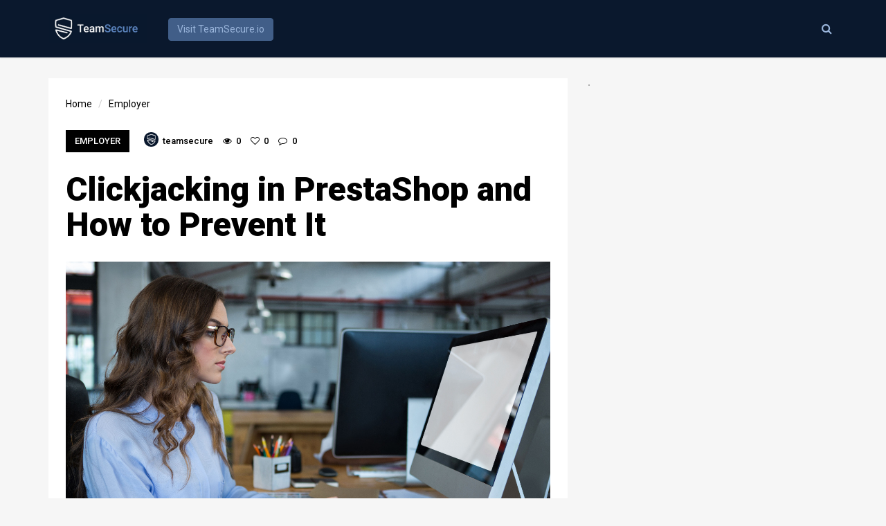

--- FILE ---
content_type: text/html; charset=UTF-8
request_url: https://blog.teamsecure.io/2021/04/20/clickjacking-in-prestashop-and-how-to-prevent-it/
body_size: 8340
content:




<!doctype html>
<html lang="en-US">
<head>
<meta charset="UTF-8">
<meta name="viewport" content="user-scalable=yes,width=device-width,minimum-scale=1,initial-scale=1">
<!--[if IE]><meta http-equiv="X-UA-Compatible" content="IE=edge" /><![endif]-->
<link rel="pingback" href="https://blog.teamsecure.io/xmlrpc.php">
<title>Clickjacking in PrestaShop and How to Prevent It &#8211; TeamSecure.io</title>
<link rel='dns-prefetch' href='//fonts.googleapis.com' />
<link rel='dns-prefetch' href='//s.w.org' />
<link rel="alternate" type="application/rss+xml" title="TeamSecure.io &raquo; Feed" href="https://blog.teamsecure.io/feed/" />
<link rel='stylesheet' id='wp-block-library-css'  href='https://blog.teamsecure.io/wp-includes/css/dist/block-library/style.min.css?ver=5.5.9' type='text/css' media='all' />
<link rel='stylesheet' id='sanfrancisco-font-css'  href='//fonts.googleapis.com/css?family=Roboto%3A400%2C900%2C700%2C500%2C300%2C400italic%7CMontserrat%3A700&#038;ver=5.5.9#038;subset=latin,latin-ext' type='text/css' media='all' />
<link rel='stylesheet' id='bootstrap-css'  href='https://blog.teamsecure.io/wp-content/themes/sanfrancisco/library/assets/lib/bootstrap.css?ver=3.3.6' type='text/css' media='all' />
<link rel='stylesheet' id='font-awesome-css'  href='https://blog.teamsecure.io/wp-content/themes/sanfrancisco/library/assets/lib/font-awesome-4.6.3/css/font-awesome.min.css?ver=4.6.3' type='text/css' media='all' />
<link rel='stylesheet' id='owl-carousel-css'  href='https://blog.teamsecure.io/wp-content/themes/sanfrancisco/library/assets/lib/owl.carousel.2.0.0/assets/owl.carousel.css?ver=2.0.0' type='text/css' media='all' />
<link rel='stylesheet' id='sanfrancisco-stylesheet-css'  href='https://blog.teamsecure.io/wp-content/themes/sanfrancisco/style.css?ver=1.3.2' type='text/css' media='all' />
<script type="6fd034230329b50c63f95ff0-text/javascript" src='https://blog.teamsecure.io/wp-includes/js/jquery/jquery.js?ver=1.12.4-wp' id='jquery-core-js'></script>
<link rel="https://api.w.org/" href="https://blog.teamsecure.io/wp-json/" /><link rel="alternate" type="application/json" href="https://blog.teamsecure.io/wp-json/wp/v2/posts/352" /><link rel="EditURI" type="application/rsd+xml" title="RSD" href="https://blog.teamsecure.io/xmlrpc.php?rsd" />
<link rel="wlwmanifest" type="application/wlwmanifest+xml" href="https://blog.teamsecure.io/wp-includes/wlwmanifest.xml" /> 
<link rel='prev' title='Web Development Security Steps ' href='https://blog.teamsecure.io/2021/04/13/web-development-security-steps/' />
<link rel='next' title='PrestaShop Malware Attack and How to Secure It' href='https://blog.teamsecure.io/2021/04/22/prestashop-malware-attack-and-how-to-secure-it/' />
<meta name="generator" content="WordPress 5.5.9" />
<link rel="canonical" href="https://blog.teamsecure.io/2021/04/20/clickjacking-in-prestashop-and-how-to-prevent-it/" />
<link rel='shortlink' href='https://blog.teamsecure.io/?p=352' />
<link rel="alternate" type="application/json+oembed" href="https://blog.teamsecure.io/wp-json/oembed/1.0/embed?url=https%3A%2F%2Fblog.teamsecure.io%2F2021%2F04%2F20%2Fclickjacking-in-prestashop-and-how-to-prevent-it%2F" />
<link rel="alternate" type="text/xml+oembed" href="https://blog.teamsecure.io/wp-json/oembed/1.0/embed?url=https%3A%2F%2Fblog.teamsecure.io%2F2021%2F04%2F20%2Fclickjacking-in-prestashop-and-how-to-prevent-it%2F&#038;format=xml" />
<style type="text/css" media="screen">
body{font-family:"Roboto", Arial, Helvetica, sans-serif;font-weight:400}::selection{background-color:#000;color:#fff}::-moz-selection{background-color:#000;color:#fff}.sf-sections-wrapper{background:#f6f6f6}h1,h2,h3,h4,h5,h6{font-family:"Roboto", sans-serif;font-weight:900}.sidebar-widget .widget-title .title{font:700 14px "Roboto", sans-serif}.archive .sf-fancy-title,.search .sf-fancy-title{background-color:#fff}.archive .sf-fancy-title .sf-title,.search .sf-fancy-title .sf-title{color:#000;font-family:"Roboto", sans-serif;font-weight:900}.archive .sf-fancy-title .breadcrumb a,.search .sf-fancy-title .breadcrumb a{color:#000}.archive .sf-fancy-title .breadcrumb a:hover,.search .sf-fancy-title .breadcrumb a:hover{color:#e72132}.archive .sf-fancy-title .breadcrumb li>span,.search .sf-fancy-title .breadcrumb li>span,.archive .sf-fancy-title .breadcrumb a:active,.search .sf-fancy-title .breadcrumb a:active,.archive .sf-fancy-title .breadcrumb a:focus,.search .sf-fancy-title .breadcrumb a:focus{color:#000}.sf-fancy-title .breadcrumb{font-family:"Roboto", sans-serif;font-weight:400}.navbar-brand .sf-header-logo{padding-bottom:20px;padding-top:20px;width:240px;color:#000;font:700 28px "Montserrat", sans-serif}.navbar-brand .sf-header-logo:hover{color:#000}.navbar-brand .sf-header-logo:active,.navbar-brand .sf-header-logo:focus{color:#000}.navbar-brand .sf-header-logo-mobile{padding-bottom:20px;padding-top:20px;width:240px;color:#000;font:700 28px "Montserrat", sans-serif}.sf-footer{background-color:#fff}.sf-footer-brand-box hr,.sf-footer-bottom>hr,.sf-footer .sidebar-widget .widget-title:before,.sf-footer .sidebar-widget .widget-title:after{background-color:rgba(0,0,0,0.08)}.sf-footer-brand .sf-footer-logo{color:#000}.sf-footer-brand .sf-footer-logo:hover{color:#000}.sf-footer-brand .sf-footer-logo:active,.sf-footer-brand .sf-footer-logo:focus{color:#000}.sf-footer-brand .sf-footer-logo-mobile{color:#000;font:700 28px "Montserrat", sans-serif}.sf-footer-brand-text{color:#525252;font:400 13px Georgia, serif}.sf-footer-copyright-text{color:#000}.sf-footer-nav li a{color:#000}.sf-footer-nav li a:hover{color:#000}.sf-footer-nav li a:active,.sf-footer-nav li a:focus{color:#000}.sf-nav-wrapper{background:#fff}.navbar-header{border-color:rgba(0,0,0,0.05)}.nav-menu>li a{font:300 14px "Roboto", sans-serif}.navbar-right>.sf-item-trending>a{font:700 14px "Montserrat", sans-serif}.navbar-nav.navbar-right>.sf-item-trending>a{color:#000}.navbar-nav.navbar-right>.sf-item-trending>a:hover{color:#000}.navbar-nav.navbar-right>.sf-item-trending>a:active,.navbar-nav.navbar-right>.sf-item-trending>a:focus,.navbar-nav.navbar-right>.sf-item-trending.active>a,.navbar-nav.navbar-right>.sf-item-trending.current-menu-item>a{color:#000}.navbar-nav>li>a{text-transform:none;color:rgba(0,0,0,0.6)}.navbar-nav>li>a:hover{color:#000}.navbar-nav>li>a:active,.navbar-nav>li>a:focus,.navbar-nav>li.active>a,.navbar-nav>li.current-menu-item>a{color:#000}.navbar-nav>li.active>a,.navbar-nav>li.current-menu-item>a{font-weight:700}.sf-item-search >.sf-btn-search{color:#000}.sf-item-search >.sf-btn-search:hover{color:#000}.sf-item-search >.sf-btn-search:active,.sf-item-search >.sf-btn-search:focus{color:#000}.sf-entry-singular{background-color:#fff}.sf-entry-singular,.sf-comment-form .form-control,.sf-related-entries .sf-entry .sf-entry-title a,.sf-related-entries .sf-entry .sf-entry-author a,.sf-related-entries .sf-entry .sf-entry-meta,.sf-related-entries .sf-entry .sf-entry-tags .sf-label,.sf-entry-singular>.sf-entry-header .breadcrumb a{color:#000}.sf-related-entries .sf-entry .sf-entry-title a:hover,.sf-related-entries .sf-entry .sf-entry-author a:hover,.sf-comment-metadata a:hover,.sf-entry-singular>.sf-entry-header .sf-entry-meta a:hover,.sf-entry-singular>.sf-entry-header .breadcrumb a:hover{color:#e72132}.sf-related-entries .sf-entry .sf-entry-title a:active,.sf-related-entries .sf-entry .sf-entry-title a:focus,.sf-related-entries .sf-entry .sf-entry-author a:active,.sf-related-entries .sf-entry .sf-entry-author a:focus,.sf-comment-metadata a:active,.sf-comment-metadata a:focus,.sf-entry-singular>.sf-entry-header .sf-entry-meta a:active,.sf-entry-singular>.sf-entry-header .sf-entry-meta a:focus,.sf-entry-singular>.sf-entry-header .breadcrumb a:active,.sf-entry-singular>.sf-entry-header .breadcrumb a:focus{color:#e72132}.sf-entry-content .sf-pagination,.sf-entry-tags-box,.sf-entry-content blockquote:not(.twitter-tweet):not(.instagram-media){background-color:#fafafa}.sf-entry-content .sf-pagination a,.sf-entry-singular .sf-entry-flag-trending,.sf-entry-singular>.sf-entry-header .sf-entry-subtitle,.sf-entry-singular .mashsb-count,.sf-entry-singular .mashsb-sharetext,.sf-entry-content .agggif-caption,.sf-entry-singular .sf-author-box .sf-author-bio,.sf-entry-singular .sf-author-box .sf-author-social li a,.sf-entry-singular .sf-entry-tags .sf-tag a,.sf-related-entries .sf-entry .sf-entry-excerpt,.sf-comment-content p,.sf-comment-form .comment-notes,.sf-comment-form .comment-notes a,.sf-comment-reply a,.sf-comment-respond .comment-reply-title a,.sf-entry-content blockquote:not(.twitter-tweet):not(.instagram-media):before{color:#8c8c8c}.sf-comment-form .form-control::-moz-placeholder{color:#8c8c8c}.sf-comment-form .form-control::-webkit-input-placeholder{color:#8c8c8c}.sf-comment-form .form-control:-ms-input-placeholder{color:#8c8c8c}.sf-entry-content .sf-pagination a:hover,.sf-entry-singular .sf-entry-tags .sf-tag a:hover,.sf-comment-reply a:hover,.sf-comment-respond .comment-reply-title a:hover,.sf-entry-content .sf-entry-tags .sf-tag a:hover,.sf-entry-singular sf-author-box .sf-author-social li a:hover,.sf-comment-form .comment-notes a:hover{color:#000}.sf-entry-content .sf-pagination a:active,.sf-entry-content .sf-pagination a:focus,.sf-entry-singular .sf-entry-tags .sf-tag a:active,.sf-entry-singular .sf-entry-tags .sf-tag a:focus,.sf-comment-reply a:active,.sf-comment-reply a:focus,.sf-comment-respond .comment-reply-title a:active,.sf-comment-respond .comment-reply-title a:focus,.sf-entry-content .sf-entry-tags .sf-tag a:active,.sf-entry-content .sf-entry-tags .sf-tag a:focus,.sf-entry-singular .sf-author-box .sf-author-social li a:active,.sf-entry-singular .sf-author-box .sf-author-social li a:focus,.sf-comment-form .comment-notes a:active,.sf-comment-form .comment-notes a:focus{color:#000}.sf-entry-singular .sf-author-box,.sf-entry-singular .sf-comment-list,.sf-comment-form .form-control,.sf-entry-singular .sf-module-title.sf-has-line:before,.sf-entry-singular .sf-module-title.sf-has-line:after{border-color:rgba(0, 0, 0, 0.04)}.sf-entry-singular>.sf-entry-header .sf-entry-meta .sf-btn{background-color:#000;color:#fff}.sf-entry-singular>.sf-entry-header .sf-entry-meta .sf-btn:focus,.sf-entry-singular>.sf-entry-header .sf-entry-meta .sf-btn:hover{background-color:#000;color:#fff}.sf-comment-form .form-submit .submit{background-color:#30ae42;color:#fff}.sf-comment-form .form-submit .submit:focus,.sf-comment-form .form-submit .submit:hover{background-color:#30ae42;color:#fff}.sf-section .sf-entry-singular>.sf-entry-header .sf-entry-title{font-family:"Roboto", sans-serif;font-weight:900}.sf-entry-singular>.sf-entry-header .sf-entry-subtitle{font-family:Georgia, serif;font-weight:400}.sf-entry-content{font-family:"Roboto", sans-serif;font-weight:400;line-height:28px;color:#000}.sf-entry-content h1,.sf-entry-content h2,.sf-entry-content h3,.sf-entry-content h4,.sf-entry-content h5,.sf-entry-content h6{color:#000}.sf-entry-content a{color:#007acc}.sf-entry-content a:hover{color:#e72132}.sf-entry-content a:active,.sf-entry-content a:focus{color:#e72132}.navbar-nav>li .sf-mega-menu{background-color:#fff}.sf-mega-menu .sf-entry-title a,.sf-mega-menu .sf-entry-meta{color:#000}.sf-entry-title a:hover{color:#e72132}.sf-entry-title a:active,.sf-entry-title a:focus{color:#e72132}.sf-mega-menu .sf-entry-excerpt{color:#a3a3a3}.sf-entry-flag-trending{background-color:#e91e63}.sf-sidebar .sidebar-widget,#wp-calendar thead th,#wp-calendar tbody td{background-color:#fff}.sf-sidebar .sidebar-widget,.sf-sidebar .sidebar-widget a,.sf-about-me .author-name,.sidebar-widget .search-form .input-group-addon,.sidebar-widget .search-form .form-control,.mashsb-widget-link,#wp-calendar>caption,#wp-calendar thead th{color:#000}.sidebar-widget .search-form .form-control::-moz-placeholder{color:#000}.sidebar-widget .search-form .form-control::-webkit-input-placeholder{color:#000}.sidebar-widget .search-form .form-control:-ms-input-placeholder{color:#000}.sf-sidebar .sidebar-widget a:hover,.mashsb-widget-link:hover{color:#e72132}.sf-sidebar .sidebar-widget a:active,.sf-sidebar .sidebar-widget a:focus,.mashsb-widget-link:active,.mashsb-widget-link:focus{color:#e72132}.widget_nav_menu .menu,.widget_recent_comments>ul,.widget_pages>ul,.widget_archive>ul,.widget_meta>ul,.widget_categories>ul,.widget_recent_entries>ul,.widget_rss>ul,.sf-about-me,.sf-instagram-images,.sidebar-widget .search-form .input-group-addon,.sidebar-widget .search-form .form-control,#calendar_wrap,#wp-calendar thead th,#wp-calendar>caption,#wp-calendar tbody td#today,.widget_tag_cloud .tagcloud{background-color:rgba(0,0,0,0.02)}.sf-sidebar .widget_recent_comments,.sf-about-me .author-title,.sf-about-me .author-social-icons li a,.sf-about-me .author-description,.sf-sidebar .sf-social-icons li a,.widget_recent_entries>ul li .post-date,.widget_rss>ul li .rss-date,.widget_rss>ul li .rssSummary,.widget_rss>ul li cite,.mashsb-excerpt,.mashicon-share,#wp-calendar tbody td,#wp-calendar tfoot td#next a,#wp-calendar tfoot td#prev a{color:#a3a3a3}.sf-about-me .author-social-icons li a:hover,.sf-sidebar .sf-social-icons li a:hover,#wp-calendar tfoot td#next a:hover,#wp-calendar tfoot td#prev a:hover{color:#000}.sf-about-me .author-social-icons li a:active,.sf-about-me .author-social-icons li a:focus,.sf-sidebar .sf-social-icons li a:active,.sf-sidebar .sf-social-icons li a:focus,#wp-calendar tfoot td#next a:active,#wp-calendar tfoot td#next a:focus,#wp-calendar tfoot td#prev a:active,#wp-calendar tfoot td#prev a:focus{color:#000}.widget_tag_cloud .tagcloud a{background-color:#fff;color:#ccc}.widget_tag_cloud .tagcloud a:hover{background-color:#000;color:#fff}.sf-sidebar .sidebar-widget .widget-title .title{color:#000}.sidebar-widget .widget-title:before,.sidebar-widget .widget-title:after{background-color:rgba(0,0,0,0.15)}.sf-footer .sidebar-widget .widget-title .title{color:#000}.sf-footer .sidebar-widget{color:#000}.sf-footer .sidebar-widget a{color:#000}.sf-footer .sidebar-widget a:hover{color:#e72132}.sf-footer .sidebar-widget a:active,.sf-footer .sidebar-widget a:focus{color:#e72132}.sf-sections-wrapper .sf-module-grid-posts:not(.sf-module-widget):not(.sf-related-entries) .sf-entry{background-color:#fff}.sf-sections-wrapper .sf-module-grid-posts:not(.sf-module-widget):not(.sf-related-entries) .sf-entry-title a,.sf-sections-wrapper .sf-module-grid-posts:not(.sf-module-widget):not(.sf-related-entries) .sf-entry-author a,.sf-sections-wrapper .sf-module-grid-posts:not(.sf-module-widget):not(.sf-related-entries) .sf-entry-meta,.sf-sections-wrapper .sf-module-grid-posts:not(.sf-module-widget):not(.sf-related-entries) .sf-entry-tags .sf-label{color:#000}.sf-sections-wrapper .sf-module-grid-posts:not(.sf-module-widget):not(.sf-related-entries) .sf-entry:hover .sf-entry-title a,.sf-sections-wrapper .sf-module-grid-posts:not(.sf-module-widget):not(.sf-related-entries) .sf-entry .sf-entry-author a:hover{color:#e72132}.sf-sections-wrapper .sf-module-grid-posts:not(.sf-module-widget):not(.sf-related-entries) .sf-entry-title a:active,.sf-sections-wrapper .sf-module-grid-posts:not(.sf-module-widget):not(.sf-related-entries) .sf-entry-title a:focus,.sf-sections-wrapper .sf-module-grid-posts:not(.sf-module-widget):not(.sf-related-entries) .sf-entry-author a:active,.sf-sections-wrapper .sf-module-grid-posts:not(.sf-module-widget):not(.sf-related-entries) .sf-entry-author a:focus{color:#e72132}.sf-sections-wrapper .sf-module-grid-posts:not(.sf-module-widget):not(.sf-related-entries) .sf-entry-excerpt,.sf-sections-wrapper .sf-module-grid-posts:not(.sf-module-widget):not(.sf-related-entries) .sf-entry-tags .sf-tag{color:rgba(0,0,0,0.5)}.sf-sections-wrapper .sf-module-grid-posts:not(.sf-module-widget):not(.sf-related-entries) .sf-entry-tags .sf-tag a:hover{color:#000}.sf-sections-wrapper .sf-module-grid-posts:not(.sf-module-widget):not(.sf-related-entries) .sf-entry-tags .sf-tag a:active,.sf-sections-wrapper .sf-module-grid-posts:not(.sf-module-widget):not(.sf-related-entries) .sf-entry-tags .sf-tag a:focus{color:#000}.sf-sections-wrapper .sf-module-grid-posts:not(.sf-module-widget):not(.sf-related-entries) .sf-btn{background-color:#d4d4d4;color:#fff}.sf-sections-wrapper .sf-module-grid-posts:not(.sf-module-widget):not(.sf-related-entries) .sf-btn:hover{background-color:#000;color:#fff}.sf-pagination{background-color:#fff}.sf-pagination>.pagination .page-numbers,.sf-pagination>.pagination .page-numbers:after{color:#bfbfbf}.sf-pagination>.pagination a.page-numbers:hover{color:#000}.sf-pagination>.pagination .page-numbers.current{color:#000}@media only screen and (max-width:767px){.sf-entry-featured-media>a:before{background-color:rgba(0,0,0,0)}}@media only screen and (min-width:1200px){.sf-section .sf-entry-singular>.sf-entry-header .sf-entry-title{font-size:48px}.sf-entry-singular>.sf-entry-header .sf-entry-subtitle{font-size:16px}}@media only screen and (min-width:768px){body{font-size:14px}.archive .sf-fancy-title .sf-title,.search .sf-fancy-title .sf-title{font-size:22px}.sf-fancy-title .breadcrumb{font-size:14px}.sf-entry-content{font-size:16px}.sf-entry-featured-media>a:before{background-color:rgba(0,0,0,0)}.sf-entry-featured-media>a:hover:before{background-color:rgba(0,0,0,0.2)}}@media only screen and (min-width:992px){.navbar-nav>li .sub-menu{background-color:#fff}.navbar-nav>li>.sub-menu>li.menu-item-has-children>a:after,.navbar-nav>li.sf-sm-on>a:after{color:rgba(0,0,0,0.08)}.navbar-nav>li .sub-menu li a{text-transform:none;font-size:14px;color:rgba(0,0,0,0.6)}.navbar-nav>li .sub-menu li a:hover{color:#000}.navbar-nav>li .sub-menu li a:active,.navbar-nav>li .sub-menu li a:focus{color:#000}.navbar-nav>li>.sub-menu li.active>a,.navbar-nav>li>.sub-menu li.current-menu-item>a{font-weight:700}}
</style>		<script type="6fd034230329b50c63f95ff0-text/javascript">
			window.___gcfg = {lang: 'en'};
			(function() {
				var po = document.createElement('script'); po.type = 'text/javascript'; po.async = true;
				po.src = '//apis.google.com/js/platform.js';
				var s = document.getElementsByTagName('script')[0]; s.parentNode.insertBefore(po, s);
			})();
		</script>
		  	<meta property="og:image" content="https://blog.teamsecure.io/wp-content/uploads/2021/04/pikwizard-3050071199de4375d87e960ef7109e9f.jpg" />
<!-- Favicon -->
<link rel="apple-touch-icon" sizes="57x57" href="https://teamsecure.io/dist/icons/apple-touch-icon-57x57.webp">
<link rel="apple-touch-icon" sizes="60x60" href="https://teamsecure.io/dist/icons/apple-touch-icon-60x60.webp">
<link rel="apple-touch-icon" sizes="72x72" href="https://teamsecure.io/dist/icons/apple-touch-icon-72x72.webp">
<link rel="apple-touch-icon" sizes="76x76" href="https://teamsecure.io/dist/icons/apple-touch-icon-76x76.webp">
<link rel="apple-touch-icon" sizes="114x114" href="https://teamsecure.io/dist/icons/apple-touch-icon-114x114.webp">
<link rel="apple-touch-icon" sizes="120x120" href="https://teamsecure.io/dist/icons/apple-touch-icon-120x120.webp">
<link rel="apple-touch-icon" sizes="144x144" href="https://teamsecure.io/dist/icons/apple-touch-icon-144x144.webp">
<link rel="apple-touch-icon" sizes="152x152" href="https://teamsecure.io/dist/icons/apple-touch-icon-152x152.webp">
<link rel="apple-touch-icon" sizes="180x180" href="https://teamsecure.io/dist/icons/apple-touch-icon-180x180.webp">
<link rel="icon" type="image/png" sizes="32x32" href="https://teamsecure.io/dist/icons/favicon-32x32.webp">
<link rel="icon" type="image/png" sizes="16x16" href="https://teamsecure.io/dist/icons/favicon-16x16.webp">
<link rel="manifest" href="https://teamsecure.io/dist/icons/site.webmanifest">
<link rel="mask-icon" href="https://teamsecure.io/dist/icons/safari-pinned-tab.svg" color="#0a182d">
<meta name="msapplication-TileColor" content="#0a182d">
<meta name="msapplication-TileImage" content="https://teamsecure.io/dist/icons/mstile-144x144.webp">
<meta name="theme-color" content="#ffffff">
</head>
<body class="post-template-default single single-post postid-352 single-format-standard">
			<div id="fb-root"></div>
			<script type="6fd034230329b50c63f95ff0-text/javascript">(function(d, s, id) {
					var js, fjs = d.getElementsByTagName(s)[0];
					if (d.getElementById(id)) return;
					js = d.createElement(s); js.id = id;
					js.src = "//connect.facebook.net/en_US/sdk.js#xfbml=1&version=v2.8";
					fjs.parentNode.insertBefore(js, fjs);
				}(document, 'script', 'facebook-jssdk'));</script>
			<nav class="navbar navbar-style-standard navbar-sticky">
<style>
.sf-nav-wrapper, .sf-footer {
    background: #0a182d;
}
.sf-item-search >.sf-btn-search {
    color: #9ab5db;
}
.header-main-button {
    color: #9ab5db !important;
    background-color: #415e88 !important;
    border-color: #415e88 !important;
}
.navbar-actions>li>a, .navbar-toggle {
    color: #FFF;
}
/* temporarily deactivate menu */
.sf-toggle {
	display:none !important;
}
/* specific to teamsecure.io */
.sf-sections-wrapper .sf-module-grid-posts:not(.sf-module-widget):not(.sf-related-entries) .sf-entry-title a:active, .sf-sections-wrapper .sf-module-grid-posts:not(.sf-module-widget):not(.sf-related-entries) .sf-entry-title a:focus, .sf-sections-wrapper .sf-module-grid-posts:not(.sf-module-widget):not(.sf-related-entries) .sf-entry-author a:active, .sf-sections-wrapper .sf-module-grid-posts:not(.sf-module-widget):not(.sf-related-entries) .sf-entry-author a:focus {
    color: #3f5b84 !important;
}

</style>
	
	<div class="sf-nav-wrapper">

		<div class="container">

			<div class="navbar-header">

			
			<div style="display:flex;">
				<div style="margin-left: -19px;">
					<a href="https://blog.teamsecure.io" title="TeamSecure.io Blog">
						<img class="logo bar logo-dark" alt="logo" style="max-width: 161px !important; padding-top: 20px;padding-left: 20px;padding-bottom: 20px;" src="https://blog.teamsecure.io/wp-content/themes/sanfrancisco/library/images/teamsecure.logo.jpg">
					</a>
				</div>
				<div style="padding-top:26px;padding-left: 31px;">
					<a href="https://teamsecure.io" class="btn btn-default header-main-button header-main-button">Visit TeamSecure.io</a>
				</div>
			</div>			
			
				<ul class="navbar-actions">
					<li class="sf-item-search"><a href="#" class="sf-btn-search"><span class="fa fa-search"></span></a></li>					<li class="sf-toggle">
						<button type="button" class="navbar-toggle collapsed" data-toggle="collapse" data-target="#navbar" aria-expanded="false" aria-controls="navbar">
							<span class="sr-only">Toggle navigation</span>
							<span class="fa fa-bars"></span>
						</button>
					</li>
				</ul>
			</div><!-- .navbar-header -->

						<div id="navbar" class="navbar-collapse collapse">

								<ul class="nav navbar-nav navbar-right">
										
				</ul><!-- .navbar-right -->

			</div><!-- .nav-collapse -->
			
		</div><!-- .container -->

	</div><!-- .sf-nav-wrapper -->

</nav><!-- .navbar -->
<div class="sf-sections-wrapper">	<div id="sf-section-post" class="sf-section sf-section-ws sf-section-sidebar-right sf-section-has-sidebar">
		<div class="container">
			<aside class="sf-sidebar sf-sidebar-sticky"><div class="sf-sidebar-wrapper">				<style>
				@media only screen and (min-width: 992px) {
					.sf-section-ws .sf-sidebar-wrapper {
						position: relative;
						overflow: visible;
						width: 360px;
					}
				}
				</style>
				<script src='https://ads.cybrient.com/widget.js?ad_size=336x280&utm_source=blog.goremote.ch&utm_medium=blog' type="6fd034230329b50c63f95ff0-text/javascript"></script></div></aside><div class="sf-main" role="main">		<div id="sf-module-post" class="sf-module sf-module-singular">
			<article class="sf-entry sf-entry-singular post-352 post type-post status-publish format-standard has-post-thumbnail hentry category-employer tag-clickjacking-in-prestashop" itemscope itemtype="https://schema.org/Article"><header class="sf-entry-header"><ol itemscope itemtype="https://schema.org/BreadcrumbList" class="breadcrumb"><li itemprop="itemListElement" itemscope itemtype="https://schema.org/ListItem">
					<a itemscope itemtype="https://schema.org/Thing" itemprop="item" href="https://blog.teamsecure.io/">
						<span itemprop="name">Home</span>
					</a>
					<meta itemprop="position" content="1" />
				</li><li itemprop="itemListElement" itemscope itemtype="https://schema.org/ListItem">
							<a href="https://blog.teamsecure.io/category/employer/" itemscope itemtype="https://schema.org/Thing" itemprop="item">
								<span itemprop="name">Employer</span>
							</a>
							<meta itemprop="position" content="2" />
						</li></ol><ul class="sf-entry-meta clearfix"><li class="sf-entry-meta-category"><a href="https://blog.teamsecure.io/category/employer/" class="sf-btn sf-btn-gray active">Employer</a></li><li class="sf-entry-meta-byline"><span class="sf-entry-author" itemscope itemtype="https://schema.org/Person">
			<a href="https://blog.teamsecure.io/author/teamsecure/" rel="author"><img alt='' src='https://secure.gravatar.com/avatar/0faa12d517b27e1cc17c45f6539067b2?s=32&#038;d=mm&#038;r=g' srcset='https://secure.gravatar.com/avatar/0faa12d517b27e1cc17c45f6539067b2?s=64&#038;d=mm&#038;r=g 2x' class='avatar avatar-32 photo' height='32' width='32' loading='lazy'/><span itemprop="author">teamsecure</span>
			</a>
		</span></li><li class="sf-entry-meta-views"><span class="fa fa-eye"></span> <span class="sf-count">0</span></li><li class="sf-entry-meta-likes"><span class="fa fa-heart-o"></span> <span class="sf-count">0</span></li><li class="sf-entry-meta-comments"><span class="fa fa-comment-o"></span> <span class="sf-count">0</span></li></ul><h1 class="sf-entry-title" itemprop="headline">Clickjacking in PrestaShop and How to Prevent It</h1></header><figure class="sf-entry-featured-media "><img width="700" height="467" data-src="https://blog.teamsecure.io/wp-content/uploads/2021/04/pikwizard-3050071199de4375d87e960ef7109e9f.jpg" src="[data-uri]" class="sf-featured-image attachment-sf-700-525 size-sf-700-525 lazyload agg-fade-in" alt="pikwizard-3050071199de4375d87e960ef7109e9f" /><div class="sf-entry-flags"><span class="sf-entry-flag sf-entry-flag-creditline"><span class="text-link" ><span><a target="_blank" href="https://pikwizard.com/photo/graphic-designer-working-over-computer-at-desk/3050071199de4375d87e960ef7109e9f">photo by Creative Art</a></span></span></span></div></figure><div class="sf-entry-content"><p>Malicious attacks have increased, and storing very confidential information on web applications does not necessarily mean that they are safe. Extra precautions need to be practiced while using the web pages to avoid being attacked by hackers or any malicious attack. Clickjacking is done whereby a user is given an option to click to an HTML similar to the one they intended to connect. In Prestashop, clickjacking is no longer a new term; malicious attackers have found a way to interfere with online business websites to acquire information. Knowing the kind of harm these can bring to the business, clickjacking should be prevented.</p>
<h4>How it occurs</h4>
<p>Clickjacking is a silent attack; however, many PrestaShop was not aware of it and the harm it can bring. However, preventing this is very important, and the user needs to understand how it occurs before the actual act.</p>
<p>Clickjacking starts when the attacker sends a link to the victim via social media, email, etc., the victim takes action and opens the link in a browser, and the browser leads to the target website, and the victim gets clickjacked.</p>
<p>Just by opening a link, visible and harmless UI and the browser is directed to the intended website, hence the hackers get a chance to tamper with the Prestashop.</p>
<h4>How to prevent:</h4>
<h5>At the browser side</h5>
<p>The entire process happens at the browser side, and a link is directly targeted to the user. This is done whereby the user has not complied with the website&#8217;s preventative measures. There are two ways of preventing the attack from the browser side.</p>
<h5>Frame buster</h5>
<p>The frame buster is a JavaScript code that makes all frames to be visible to a web page. The frame buster is helpful in several ways whereby;</p>
<p>It ensures that the current window the user is using is the top window. A-frame buster ensures that all frames are visible and the user can see them. It is also helpful to prevent the user from clicking invisible frames that might continue the malicious tricks. The frame bursting method is considered weak, and it is easy for an attacker to pass through it.</p>
<h5>Using a onetime URL</h5>
<p>Considering that the attacker mainly targets the URL and the click area, using a one-time URTL code to use it on the web page might help. Ensure that the URL is effective and can only use on code, and it will be harder for the hackers to access it.</p>
<h2>At the server-side</h2>
<p>The entire process might also be prevented on the server-side, and two methods do it.</p>
<h3>CSP</h3>
<p>It was developed mainly to prevent clickjacking attacks and stop malicious attacks by giving the browser information about permitted websites. To be effective, you can add it to the HTML header and server configuration file to detect malicious attacks in the webserver.</p>
<h3>X frames</h3>
<p>X frames help prevent clickjacking, giving the website owner control over objects such as frame, iframe, etc. Xframe provides the user with three options: DENY, SAMEORIGIN, and ALLOW-FROM to give the server different options.</p>
<p>In conclusion, clickjacking needs to be taken seriously because it can lead to severe damage. More so for Prestashop, clickjacking might lead to loss of money; however, it can be prevented. It is advisable to follow clear guidelines about protecting web applications to avoid clickjacking.</p>
<p>&nbsp;</p>
<p>&nbsp;</p>
<p>&nbsp;</p>
<p>&nbsp;</p>
<p>&nbsp;</p>
</div><center>
		<script src='https://ads.cybrient.com/widget.js?ad_size=728x90&utm_source=blog.unicorn.io&utm_medium=blog' type="6fd034230329b50c63f95ff0-text/javascript"></script>
	  </center><div class="sf-entry-tags-box"><p class="sf-entry-tags sf-eb-item"><span class="sf-label">Tags:</span><span class="sf-tag"><a href="https://blog.teamsecure.io/tag/clickjacking-in-prestashop/">Clickjacking in Prestashop</a></span></p></div>		<div id="sf-module-related-entries" class="sf-module sf-module-grid-posts sf-entries sf-entries-grid_posts sf-entries-col-3 sf-entries-vertical sf-related-entries">
			<div class="sf-module-title sf-center sf-has-line"><h2 class="sf-title">You May Also Like</h2></div><div class="sf-col-wrapper row"><div class="sf-col col-xs-12 col-sm-4 col-md-6 col-lg-4">
	<article class="sf-entry sf-entry-vertical sf-entry-has-featured-media post-621 post type-post status-publish format-standard has-post-thumbnail hentry category-cybersecurity category-employer tag-multi-factor-authentication tag-password-policy tag-password-policy-recommendations">
				
		<figure class="sf-entry-featured-media "><a href="https://blog.teamsecure.io/2023/01/20/top-8-password-policy-recommendations-for-2023/"><img width="228" height="128" data-src="https://blog.teamsecure.io/wp-content/uploads/2023/01/log-in-g2b04b68a5_640.png" src="[data-uri]" class="sf-featured-image attachment-post-thumbnail size-post-thumbnail lazyload agg-fade-in" alt="log-in-g2b04b68a5_640" /></a></figure>		<div class="sf-entry-body">

			<header class="sf-entry-header sf-eb-item"><h2 class="sf-entry-title"><a href="https://blog.teamsecure.io/2023/01/20/top-8-password-policy-recommendations-for-2023/" rel="bookmark">Top 8 Password Policy Recommendations for 2023</a></h2></header>			<footer>
							<ul class="sf-entry-meta sf-eb-item clearfix">
										<li class="sf-entry-meta-views">
						<span class="fa fa-eye"></span> <span class="sf-count">0</span>
					</li>
										<li class="sf-entry-meta-likes">
						<span class="fa fa-heart-o"></span> <span class="sf-count">0</span>
					</li>
										<li class="sf-entry-meta-comments">
						<span class="fa fa-comment-o"></span> <span class="sf-count">0</span>
					</li>
										<li class="sf-entry-meta-byline">
					
				</ul>
					
			</footer>



		</div>

	</article>
</div>
<div class="sf-col col-xs-12 col-sm-4 col-md-6 col-lg-4">
	<article class="sf-entry sf-entry-vertical sf-entry-has-featured-media post-509 post type-post status-publish format-standard has-post-thumbnail hentry category-cybersecurity category-employer tag-web-application-security">
				
		<figure class="sf-entry-featured-media "><a href="https://blog.teamsecure.io/2022/11/09/web-application-security-best-practices/"><img width="228" height="152" data-src="https://blog.teamsecure.io/wp-content/uploads/2022/11/pexels-rodnae-productions-10375969.jpg" src="[data-uri]" class="sf-featured-image attachment-post-thumbnail size-post-thumbnail lazyload agg-fade-in" alt="pexels-rodnae-productions-10375969" /></a></figure>		<div class="sf-entry-body">

			<header class="sf-entry-header sf-eb-item"><h2 class="sf-entry-title"><a href="https://blog.teamsecure.io/2022/11/09/web-application-security-best-practices/" rel="bookmark">Web Application Security: Best Practices</a></h2></header>			<footer>
							<ul class="sf-entry-meta sf-eb-item clearfix">
										<li class="sf-entry-meta-views">
						<span class="fa fa-eye"></span> <span class="sf-count">0</span>
					</li>
										<li class="sf-entry-meta-likes">
						<span class="fa fa-heart-o"></span> <span class="sf-count">0</span>
					</li>
										<li class="sf-entry-meta-comments">
						<span class="fa fa-comment-o"></span> <span class="sf-count">0</span>
					</li>
										<li class="sf-entry-meta-byline">
					
				</ul>
					
			</footer>



		</div>

	</article>
</div>
<div class="sf-col col-xs-12 col-sm-4 col-md-6 col-lg-4">
	<article class="sf-entry sf-entry-vertical sf-entry-has-featured-media post-464 post type-post status-publish format-standard has-post-thumbnail hentry category-employer tag-effective-cybersecurity-policy tag-protect-it-infrastructure tag-secure-it-infrastructure tag-securing-it-network">
				
		<figure class="sf-entry-featured-media "><a href="https://blog.teamsecure.io/2022/10/13/tips-for-securing-your-it-infrastructure/"><img width="228" height="152" data-src="https://blog.teamsecure.io/wp-content/uploads/2022/10/christina-wocintechchat-com-glRqyWJgUeY-unsplash.jpg" src="[data-uri]" class="sf-featured-image attachment-post-thumbnail size-post-thumbnail lazyload agg-fade-in" alt="christina-wocintechchat-com-glRqyWJgUeY-unsplash" /></a></figure>		<div class="sf-entry-body">

			<header class="sf-entry-header sf-eb-item"><h2 class="sf-entry-title"><a href="https://blog.teamsecure.io/2022/10/13/tips-for-securing-your-it-infrastructure/" rel="bookmark">Tips for Securing Your IT Infrastructure</a></h2></header>			<footer>
							<ul class="sf-entry-meta sf-eb-item clearfix">
										<li class="sf-entry-meta-views">
						<span class="fa fa-eye"></span> <span class="sf-count">0</span>
					</li>
										<li class="sf-entry-meta-likes">
						<span class="fa fa-heart-o"></span> <span class="sf-count">0</span>
					</li>
										<li class="sf-entry-meta-comments">
						<span class="fa fa-comment-o"></span> <span class="sf-count">0</span>
					</li>
										<li class="sf-entry-meta-byline">
					
				</ul>
					
			</footer>



		</div>

	</article>
</div>
</div>		</div>
		</article>		</div>
		</div>		</div>
	</div>
	<span class="sf-bg-fixed"></span></div><!-- .sections-wrapper --><footer class="sf-footer sf-section-ws sf-section-has-sidebar">
	<div class="container">

				<div class="sf-footer-sidebar-wrapper clearfix">

						<div class="sf-col">

								<div class="sf-footer-brand-box">
					<a href="https://teamsecure.io" title="TeamSecure.io Blog">
						<img class="logo bar logo-dark" alt="logo" style="max-width: 190px !important; max-height: 39px;" src="https://teamsecure.io/assets/images/logo.transparent.png">
					</a>
				</div><!-- .sf-footer-logo-box -->
				
								<div class="sf-footer-sidebar sf-footer-sidebar-1">
									</div><!-- .sf-footer-sidebar -->
				
			</div><!-- .sf-col -->
						<div class="sf-col">

				
								<div class="sf-footer-sidebar sf-footer-sidebar-2">
									</div><!-- .sf-footer-sidebar -->
				
			</div><!-- .sf-col -->
						<div class="sf-col">

				
								<div class="sf-footer-sidebar sf-footer-sidebar-3">
									</div><!-- .sf-footer-sidebar -->
				
			</div><!-- .sf-col -->
			
		</div><!-- .sf-footer-sidebar-wrapper -->
		
				<div class="sf-footer-bottom row">

			<hr />

			<div class="col-md-6">
				<p class="sf-footer-copyright-text">
									</p>
			</div>

			
		</div><!-- .sf-footer-bottom -->
		
	</div><!-- .container -->
</footer><!-- .sf-footer -->
<div class="sf-search-form-fs"><form class="search-form" method="get" action="https://blog.teamsecure.io/">
					 <span class="sf-close"><span class="fa fa-times"></span></span>
				    <div class="input-group">
				        <span class="input-group-addon" id="searchAddon1"><span class="fa fa-search"></span></span>
		                <input type="text" name="s" class="form-control" autocomplete="off" placeholder="Search..." title="Search for:" value="" aria-describedby="searchAddon1" />
	                </div>
	            </form></div><script type="6fd034230329b50c63f95ff0-text/javascript" src='https://blog.teamsecure.io/wp-content/themes/sanfrancisco/library/assets/lib/bootstrap-3.3.6/js/bootstrap.min.js?ver=3.3.6' id='bootstrap-js'></script>
<script type="6fd034230329b50c63f95ff0-text/javascript" src='https://blog.teamsecure.io/wp-content/themes/sanfrancisco/library/assets/lib/owl.carousel.2.0.0/owl.carousel.min.js?ver=2.0.0' id='owl-carousel-js'></script>
<script type="6fd034230329b50c63f95ff0-text/javascript" id='sanfrancisco-main-js-extra'>
/* <![CDATA[ */
var sf_l10n = {"ajaxurl":"https:\/\/blog.teamsecure.io\/wp-admin\/admin-ajax.php","post_id":"352"};
/* ]]> */
</script>
<script type="6fd034230329b50c63f95ff0-text/javascript" src='https://blog.teamsecure.io/wp-content/themes/sanfrancisco/library/assets/js/sf-main.js?ver=1.3.2' id='sanfrancisco-main-js'></script>
<script type="6fd034230329b50c63f95ff0-text/javascript" src='https://blog.teamsecure.io/wp-includes/js/wp-embed.min.js?ver=5.5.9' id='wp-embed-js'></script>
<script src="/cdn-cgi/scripts/7d0fa10a/cloudflare-static/rocket-loader.min.js" data-cf-settings="6fd034230329b50c63f95ff0-|49" defer></script></body>
</html>

--- FILE ---
content_type: application/javascript
request_url: https://ads.cybrient.com/widget.js?ad_size=728x90&utm_source=blog.unicorn.io&utm_medium=blog
body_size: 16
content:
document.writeln('<div id="divWidget" class="v2" style="max-width:728px;height:93px;"><a href="https://goremote.ch?utm_source=blog-unicorn-io&utm_medium=blog&utm_campaign=blog-unicorn-io-blog" title="GoRemote - EU-Hosted Secure video conferencing." rel="sponsored" target="_blank"><img src="https://ads.cybrient.com/live/goremote.ch/banners/728x90.webp" style="max-width: 96%; border:1px solid #aaa;" alt="GoRemote - EU-Hosted Secure video conferencing."></a></div>');

--- FILE ---
content_type: application/javascript
request_url: https://ads.cybrient.com/widget.js?ad_size=336x280&utm_source=blog.goremote.ch&utm_medium=blog
body_size: -322
content:
document.writeln('<div id="divWidget" class="v2" style="max-width:336px;height:280px;"><a href="https://?utm_source=blog-goremote-ch&utm_medium=blog&utm_campaign=blog-goremote-ch-blog" title="" rel="sponsored" target="_blank"><img src="https://ads.cybrient.com/live//banners/336x280.webp" style="max-width: 96%; border:1px solid #aaa;" alt=""></a></div>');